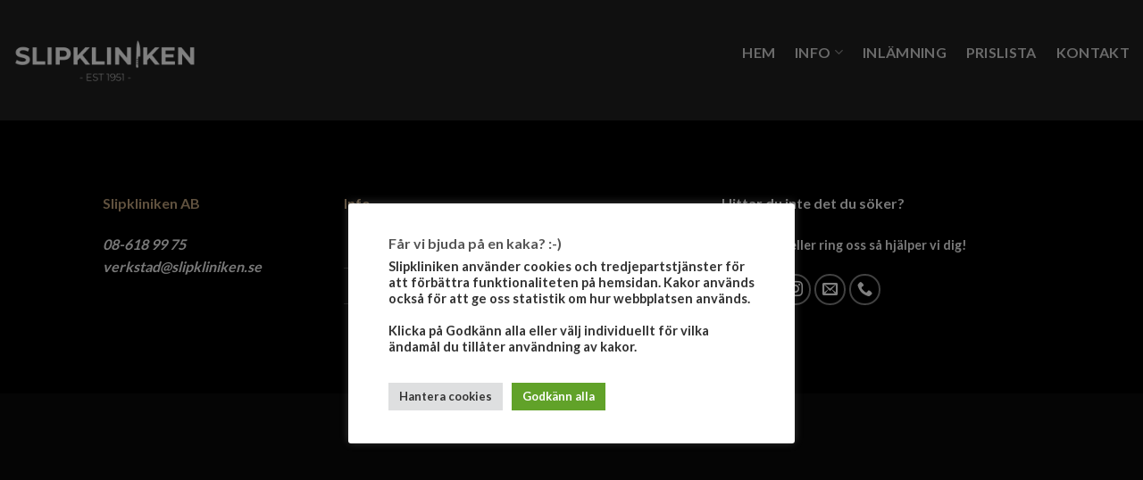

--- FILE ---
content_type: text/html; charset=UTF-8
request_url: https://slipkliniken.se/artiklar/
body_size: 16365
content:
<!DOCTYPE html>
<html lang="en-US" class="loading-site no-js">
<head>
	<meta charset="UTF-8" />
	<link rel="profile" href="http://gmpg.org/xfn/11" />
	<link rel="pingback" href="https://slipkliniken.se/xmlrpc.php" />

	<script>(function(html){html.className = html.className.replace(/\bno-js\b/,'js')})(document.documentElement);</script>
<meta name='robots' content='index, follow, max-image-preview:large, max-snippet:-1, max-video-preview:-1' />
<meta name="viewport" content="width=device-width, initial-scale=1" />
	<!-- This site is optimized with the Yoast SEO plugin v19.6 - https://yoast.com/wordpress/plugins/seo/ -->
	<title>Artiklar -</title>
	<link rel="canonical" href="https://slipkliniken.se/artiklar/" />
	<meta property="og:locale" content="en_US" />
	<meta property="og:type" content="article" />
	<meta property="og:title" content="Artiklar -" />
	<meta property="og:url" content="https://slipkliniken.se/artiklar/" />
	<meta property="article:modified_time" content="2023-01-18T09:10:26+00:00" />
	<meta name="twitter:card" content="summary_large_image" />
	<script type="application/ld+json" class="yoast-schema-graph">{"@context":"https://schema.org","@graph":[{"@type":"WebPage","@id":"https://slipkliniken.se/artiklar/","url":"https://slipkliniken.se/artiklar/","name":"Artiklar -","isPartOf":{"@id":"https://slipkliniken.se/#website"},"datePublished":"2021-12-11T22:07:57+00:00","dateModified":"2023-01-18T09:10:26+00:00","breadcrumb":{"@id":"https://slipkliniken.se/artiklar/#breadcrumb"},"inLanguage":"en-US","potentialAction":[{"@type":"ReadAction","target":["https://slipkliniken.se/artiklar/"]}]},{"@type":"BreadcrumbList","@id":"https://slipkliniken.se/artiklar/#breadcrumb","itemListElement":[{"@type":"ListItem","position":1,"name":"Home","item":"https://slipkliniken.se/"},{"@type":"ListItem","position":2,"name":"Artiklar"}]},{"@type":"WebSite","@id":"https://slipkliniken.se/#website","url":"https://slipkliniken.se/","name":"","description":"","potentialAction":[{"@type":"SearchAction","target":{"@type":"EntryPoint","urlTemplate":"https://slipkliniken.se/?s={search_term_string}"},"query-input":"required name=search_term_string"}],"inLanguage":"en-US"}]}</script>
	<!-- / Yoast SEO plugin. -->


<link rel='dns-prefetch' href='//cdn.jsdelivr.net' />
<link rel='dns-prefetch' href='//s.w.org' />
<link rel='prefetch' href='https://slipkliniken.se/wp-content/themes/flatsome/assets/js/flatsome.js?ver=89ac940c4841291ea8d6' />
<link rel='prefetch' href='https://slipkliniken.se/wp-content/themes/flatsome/assets/js/chunk.slider.js?ver=3.17.6' />
<link rel='prefetch' href='https://slipkliniken.se/wp-content/themes/flatsome/assets/js/chunk.popups.js?ver=3.17.6' />
<link rel='prefetch' href='https://slipkliniken.se/wp-content/themes/flatsome/assets/js/chunk.tooltips.js?ver=3.17.6' />
<link rel="alternate" type="application/rss+xml" title=" &raquo; Feed" href="https://slipkliniken.se/feed/" />
<link rel="alternate" type="application/rss+xml" title=" &raquo; Comments Feed" href="https://slipkliniken.se/comments/feed/" />
<script type="text/javascript">
window._wpemojiSettings = {"baseUrl":"https:\/\/s.w.org\/images\/core\/emoji\/14.0.0\/72x72\/","ext":".png","svgUrl":"https:\/\/s.w.org\/images\/core\/emoji\/14.0.0\/svg\/","svgExt":".svg","source":{"concatemoji":"https:\/\/slipkliniken.se\/wp-includes\/js\/wp-emoji-release.min.js?ver=6.0.11"}};
/*! This file is auto-generated */
!function(e,a,t){var n,r,o,i=a.createElement("canvas"),p=i.getContext&&i.getContext("2d");function s(e,t){var a=String.fromCharCode,e=(p.clearRect(0,0,i.width,i.height),p.fillText(a.apply(this,e),0,0),i.toDataURL());return p.clearRect(0,0,i.width,i.height),p.fillText(a.apply(this,t),0,0),e===i.toDataURL()}function c(e){var t=a.createElement("script");t.src=e,t.defer=t.type="text/javascript",a.getElementsByTagName("head")[0].appendChild(t)}for(o=Array("flag","emoji"),t.supports={everything:!0,everythingExceptFlag:!0},r=0;r<o.length;r++)t.supports[o[r]]=function(e){if(!p||!p.fillText)return!1;switch(p.textBaseline="top",p.font="600 32px Arial",e){case"flag":return s([127987,65039,8205,9895,65039],[127987,65039,8203,9895,65039])?!1:!s([55356,56826,55356,56819],[55356,56826,8203,55356,56819])&&!s([55356,57332,56128,56423,56128,56418,56128,56421,56128,56430,56128,56423,56128,56447],[55356,57332,8203,56128,56423,8203,56128,56418,8203,56128,56421,8203,56128,56430,8203,56128,56423,8203,56128,56447]);case"emoji":return!s([129777,127995,8205,129778,127999],[129777,127995,8203,129778,127999])}return!1}(o[r]),t.supports.everything=t.supports.everything&&t.supports[o[r]],"flag"!==o[r]&&(t.supports.everythingExceptFlag=t.supports.everythingExceptFlag&&t.supports[o[r]]);t.supports.everythingExceptFlag=t.supports.everythingExceptFlag&&!t.supports.flag,t.DOMReady=!1,t.readyCallback=function(){t.DOMReady=!0},t.supports.everything||(n=function(){t.readyCallback()},a.addEventListener?(a.addEventListener("DOMContentLoaded",n,!1),e.addEventListener("load",n,!1)):(e.attachEvent("onload",n),a.attachEvent("onreadystatechange",function(){"complete"===a.readyState&&t.readyCallback()})),(e=t.source||{}).concatemoji?c(e.concatemoji):e.wpemoji&&e.twemoji&&(c(e.twemoji),c(e.wpemoji)))}(window,document,window._wpemojiSettings);
</script>
<style type="text/css">
img.wp-smiley,
img.emoji {
	display: inline !important;
	border: none !important;
	box-shadow: none !important;
	height: 1em !important;
	width: 1em !important;
	margin: 0 0.07em !important;
	vertical-align: -0.1em !important;
	background: none !important;
	padding: 0 !important;
}
</style>
	<style id='wp-block-library-inline-css' type='text/css'>
:root{--wp-admin-theme-color:#007cba;--wp-admin-theme-color--rgb:0,124,186;--wp-admin-theme-color-darker-10:#006ba1;--wp-admin-theme-color-darker-10--rgb:0,107,161;--wp-admin-theme-color-darker-20:#005a87;--wp-admin-theme-color-darker-20--rgb:0,90,135;--wp-admin-border-width-focus:2px}@media (-webkit-min-device-pixel-ratio:2),(min-resolution:192dpi){:root{--wp-admin-border-width-focus:1.5px}}:root{--wp--preset--font-size--normal:16px;--wp--preset--font-size--huge:42px}:root .has-very-light-gray-background-color{background-color:#eee}:root .has-very-dark-gray-background-color{background-color:#313131}:root .has-very-light-gray-color{color:#eee}:root .has-very-dark-gray-color{color:#313131}:root .has-vivid-green-cyan-to-vivid-cyan-blue-gradient-background{background:linear-gradient(135deg,#00d084,#0693e3)}:root .has-purple-crush-gradient-background{background:linear-gradient(135deg,#34e2e4,#4721fb 50%,#ab1dfe)}:root .has-hazy-dawn-gradient-background{background:linear-gradient(135deg,#faaca8,#dad0ec)}:root .has-subdued-olive-gradient-background{background:linear-gradient(135deg,#fafae1,#67a671)}:root .has-atomic-cream-gradient-background{background:linear-gradient(135deg,#fdd79a,#004a59)}:root .has-nightshade-gradient-background{background:linear-gradient(135deg,#330968,#31cdcf)}:root .has-midnight-gradient-background{background:linear-gradient(135deg,#020381,#2874fc)}.has-regular-font-size{font-size:1em}.has-larger-font-size{font-size:2.625em}.has-normal-font-size{font-size:var(--wp--preset--font-size--normal)}.has-huge-font-size{font-size:var(--wp--preset--font-size--huge)}.has-text-align-center{text-align:center}.has-text-align-left{text-align:left}.has-text-align-right{text-align:right}#end-resizable-editor-section{display:none}.aligncenter{clear:both}.items-justified-left{justify-content:flex-start}.items-justified-center{justify-content:center}.items-justified-right{justify-content:flex-end}.items-justified-space-between{justify-content:space-between}.screen-reader-text{border:0;clip:rect(1px,1px,1px,1px);-webkit-clip-path:inset(50%);clip-path:inset(50%);height:1px;margin:-1px;overflow:hidden;padding:0;position:absolute;width:1px;word-wrap:normal!important}.screen-reader-text:focus{background-color:#ddd;clip:auto!important;-webkit-clip-path:none;clip-path:none;color:#444;display:block;font-size:1em;height:auto;left:5px;line-height:normal;padding:15px 23px 14px;text-decoration:none;top:5px;width:auto;z-index:100000}html :where(.has-border-color),html :where([style*=border-width]){border-style:solid}html :where(img[class*=wp-image-]){height:auto;max-width:100%}
</style>
<link rel='stylesheet' id='contact-form-7-css'  href='https://slipkliniken.se/wp-content/plugins/contact-form-7/includes/css/styles.css?ver=5.6.2' type='text/css' media='all' />
<link rel='stylesheet' id='cookie-law-info-css'  href='https://slipkliniken.se/wp-content/plugins/cookie-law-info/legacy/public/css/cookie-law-info-public.css?ver=3.0.5' type='text/css' media='all' />
<link rel='stylesheet' id='cookie-law-info-gdpr-css'  href='https://slipkliniken.se/wp-content/plugins/cookie-law-info/legacy/public/css/cookie-law-info-gdpr.css?ver=3.0.5' type='text/css' media='all' />
<link rel='stylesheet' id='flatsome-main-css'  href='https://slipkliniken.se/wp-content/themes/flatsome/assets/css/flatsome.css?ver=3.17.6' type='text/css' media='all' />
<style id='flatsome-main-inline-css' type='text/css'>
@font-face {
				font-family: "fl-icons";
				font-display: block;
				src: url(https://slipkliniken.se/wp-content/themes/flatsome/assets/css/icons/fl-icons.eot?v=3.17.6);
				src:
					url(https://slipkliniken.se/wp-content/themes/flatsome/assets/css/icons/fl-icons.eot#iefix?v=3.17.6) format("embedded-opentype"),
					url(https://slipkliniken.se/wp-content/themes/flatsome/assets/css/icons/fl-icons.woff2?v=3.17.6) format("woff2"),
					url(https://slipkliniken.se/wp-content/themes/flatsome/assets/css/icons/fl-icons.ttf?v=3.17.6) format("truetype"),
					url(https://slipkliniken.se/wp-content/themes/flatsome/assets/css/icons/fl-icons.woff?v=3.17.6) format("woff"),
					url(https://slipkliniken.se/wp-content/themes/flatsome/assets/css/icons/fl-icons.svg?v=3.17.6#fl-icons) format("svg");
			}
</style>
<link rel='stylesheet' id='flatsome-style-css'  href='https://slipkliniken.se/wp-content/themes/flatsome-child/style.css?ver=3.0' type='text/css' media='all' />
<script type="text/javascript">
            window._nslDOMReady = function (callback) {
                if ( document.readyState === "complete" || document.readyState === "interactive" ) {
                    callback();
                } else {
                    document.addEventListener( "DOMContentLoaded", callback );
                }
            };
            </script><script type='text/javascript' src='https://slipkliniken.se/wp-includes/js/jquery/jquery.min.js?ver=3.6.0' id='jquery-core-js'></script>
<script type='text/javascript' src='https://slipkliniken.se/wp-includes/js/jquery/jquery-migrate.min.js?ver=3.3.2' id='jquery-migrate-js'></script>
<script type='text/javascript' id='cookie-law-info-js-extra'>
/* <![CDATA[ */
var Cli_Data = {"nn_cookie_ids":[],"cookielist":[],"non_necessary_cookies":{"analys":["_ga_xxx","_ga"]},"ccpaEnabled":"","ccpaRegionBased":"","ccpaBarEnabled":"","strictlyEnabled":["necessary","obligatoire"],"ccpaType":"gdpr","js_blocking":"1","custom_integration":"","triggerDomRefresh":"","secure_cookies":""};
var cli_cookiebar_settings = {"animate_speed_hide":"500","animate_speed_show":"500","background":"#FFF","border":"#b1a6a6c2","border_on":"","button_1_button_colour":"#61a229","button_1_button_hover":"#4e8221","button_1_link_colour":"#fff","button_1_as_button":"1","button_1_new_win":"","button_2_button_colour":"#333","button_2_button_hover":"#292929","button_2_link_colour":"#444","button_2_as_button":"","button_2_hidebar":"","button_3_button_colour":"#dedfe0","button_3_button_hover":"#b2b2b3","button_3_link_colour":"#333333","button_3_as_button":"1","button_3_new_win":"","button_4_button_colour":"#dedfe0","button_4_button_hover":"#b2b2b3","button_4_link_colour":"#333333","button_4_as_button":"1","button_7_button_colour":"#61a229","button_7_button_hover":"#4e8221","button_7_link_colour":"#fff","button_7_as_button":"1","button_7_new_win":"","font_family":"inherit","header_fix":"","notify_animate_hide":"","notify_animate_show":"","notify_div_id":"#cookie-law-info-bar","notify_position_horizontal":"right","notify_position_vertical":"bottom","scroll_close":"","scroll_close_reload":"","accept_close_reload":"","reject_close_reload":"","showagain_tab":"","showagain_background":"#fff","showagain_border":"#000","showagain_div_id":"#cookie-law-info-again","showagain_x_position":"100px","text":"#333333","show_once_yn":"","show_once":"10000","logging_on":"","as_popup":"","popup_overlay":"1","bar_heading_text":"F\u00e5r vi bjuda p\u00e5 en kaka? :-)","cookie_bar_as":"popup","popup_showagain_position":"bottom-right","widget_position":"right"};
var log_object = {"ajax_url":"https:\/\/slipkliniken.se\/wp-admin\/admin-ajax.php"};
/* ]]> */
</script>
<script type='text/javascript' src='https://slipkliniken.se/wp-content/plugins/cookie-law-info/legacy/public/js/cookie-law-info-public.js?ver=3.0.5' id='cookie-law-info-js'></script>
<link rel="https://api.w.org/" href="https://slipkliniken.se/wp-json/" /><link rel="alternate" type="application/json" href="https://slipkliniken.se/wp-json/wp/v2/pages/1834" /><link rel="EditURI" type="application/rsd+xml" title="RSD" href="https://slipkliniken.se/xmlrpc.php?rsd" />
<link rel="wlwmanifest" type="application/wlwmanifest+xml" href="https://slipkliniken.se/wp-includes/wlwmanifest.xml" /> 
<meta name="generator" content="WordPress 6.0.11" />
<link rel='shortlink' href='https://slipkliniken.se/?p=1834' />
<link rel="alternate" type="application/json+oembed" href="https://slipkliniken.se/wp-json/oembed/1.0/embed?url=https%3A%2F%2Fslipkliniken.se%2Fartiklar%2F" />
<link rel="alternate" type="text/xml+oembed" href="https://slipkliniken.se/wp-json/oembed/1.0/embed?url=https%3A%2F%2Fslipkliniken.se%2Fartiklar%2F&#038;format=xml" />
<meta name="facebook-domain-verification" content="cgmipz5l2wkuafv0xa6ag2ghk7mt5i" />
<!-- Google Tag Manager -->
<script>(function(w,d,s,l,i){w[l]=w[l]||[];w[l].push({'gtm.start':
new Date().getTime(),event:'gtm.js'});var f=d.getElementsByTagName(s)[0],
j=d.createElement(s),dl=l!='dataLayer'?'&l='+l:'';j.async=true;j.src=
'https://www.googletagmanager.com/gtm.js?id='+i+dl;f.parentNode.insertBefore(j,f);
})(window,document,'script','dataLayer','GTM-M6GT5TZ');</script>
<!-- End Google Tag Manager -->

<!-- Meta Pixel Code -->
<script type="text/plain" data-cli-class="cli-blocker-script"  data-cli-script-type="marknadsforing" data-cli-block="true"  data-cli-element-position="head">
!function(f,b,e,v,n,t,s)
{if(f.fbq)return;n=f.fbq=function(){n.callMethod?
n.callMethod.apply(n,arguments):n.queue.push(arguments)};
if(!f._fbq)f._fbq=n;n.push=n;n.loaded=!0;n.version='2.0';
n.queue=[];t=b.createElement(e);t.async=!0;
t.src=v;s=b.getElementsByTagName(e)[0];
s.parentNode.insertBefore(t,s)}(window, document,'script',
'https://connect.facebook.net/en_US/fbevents.js');
fbq('init', '8259986487409003');
fbq('track', 'PageView');
</script>
<noscript><img height="1" width="1" style="display:none"
src="https://www.facebook.com/tr?id=8259986487409003&ev=PageView&noscript=1"
/></noscript>
<!-- End Meta Pixel Code --><style>.bg{opacity: 0; transition: opacity 1s; -webkit-transition: opacity 1s;} .bg-loaded{opacity: 1;}</style><link rel="icon" href="https://slipkliniken.se/wp-content/uploads/2022/06/cropped-logo_svartvit-1-32x32.jpeg" sizes="32x32" />
<link rel="icon" href="https://slipkliniken.se/wp-content/uploads/2022/06/cropped-logo_svartvit-1-192x192.jpeg" sizes="192x192" />
<link rel="apple-touch-icon" href="https://slipkliniken.se/wp-content/uploads/2022/06/cropped-logo_svartvit-1-180x180.jpeg" />
<meta name="msapplication-TileImage" content="https://slipkliniken.se/wp-content/uploads/2022/06/cropped-logo_svartvit-1-270x270.jpeg" />
<style id="custom-css" type="text/css">:root {--primary-color: #988a78;}.sticky-add-to-cart--active, #wrapper,#main,#main.dark{background-color: #000000}.header-main{height: 135px}#logo img{max-height: 135px}#logo{width:205px;}.header-bottom{min-height: 10px}.header-top{min-height: 20px}.transparent .header-main{height: 92px}.transparent #logo img{max-height: 92px}.has-transparent + .page-title:first-of-type,.has-transparent + #main > .page-title,.has-transparent + #main > div > .page-title,.has-transparent + #main .page-header-wrapper:first-of-type .page-title{padding-top: 92px;}.header.show-on-scroll,.stuck .header-main{height:70px!important}.stuck #logo img{max-height: 70px!important}.search-form{ width: 43%;}.header-bg-color {background-color: rgba(45,45,45,0.73)}.header-bottom {background-color: #f1f1f1}.top-bar-nav > li > a{line-height: 16px }.header-main .nav > li > a{line-height: 19px }.header-wrapper:not(.stuck) .header-main .header-nav{margin-top: -18px }.stuck .header-main .nav > li > a{line-height: 50px }.header-bottom-nav > li > a{line-height: 51px }@media (max-width: 549px) {.header-main{height: 111px}#logo img{max-height: 111px}}.header-top{background-color:rgba(10,10,10,0.21)!important;}/* Color */.accordion-title.active, .has-icon-bg .icon .icon-inner,.logo a, .primary.is-underline, .primary.is-link, .badge-outline .badge-inner, .nav-outline > li.active> a,.nav-outline >li.active > a, .cart-icon strong,[data-color='primary'], .is-outline.primary{color: #988a78;}/* Color !important */[data-text-color="primary"]{color: #988a78!important;}/* Background Color */[data-text-bg="primary"]{background-color: #988a78;}/* Background */.scroll-to-bullets a,.featured-title, .label-new.menu-item > a:after, .nav-pagination > li > .current,.nav-pagination > li > span:hover,.nav-pagination > li > a:hover,.has-hover:hover .badge-outline .badge-inner,button[type="submit"], .button.wc-forward:not(.checkout):not(.checkout-button), .button.submit-button, .button.primary:not(.is-outline),.featured-table .title,.is-outline:hover, .has-icon:hover .icon-label,.nav-dropdown-bold .nav-column li > a:hover, .nav-dropdown.nav-dropdown-bold > li > a:hover, .nav-dropdown-bold.dark .nav-column li > a:hover, .nav-dropdown.nav-dropdown-bold.dark > li > a:hover, .header-vertical-menu__opener ,.is-outline:hover, .tagcloud a:hover,.grid-tools a, input[type='submit']:not(.is-form), .box-badge:hover .box-text, input.button.alt,.nav-box > li > a:hover,.nav-box > li.active > a,.nav-pills > li.active > a ,.current-dropdown .cart-icon strong, .cart-icon:hover strong, .nav-line-bottom > li > a:before, .nav-line-grow > li > a:before, .nav-line > li > a:before,.banner, .header-top, .slider-nav-circle .flickity-prev-next-button:hover svg, .slider-nav-circle .flickity-prev-next-button:hover .arrow, .primary.is-outline:hover, .button.primary:not(.is-outline), input[type='submit'].primary, input[type='submit'].primary, input[type='reset'].button, input[type='button'].primary, .badge-inner{background-color: #988a78;}/* Border */.nav-vertical.nav-tabs > li.active > a,.scroll-to-bullets a.active,.nav-pagination > li > .current,.nav-pagination > li > span:hover,.nav-pagination > li > a:hover,.has-hover:hover .badge-outline .badge-inner,.accordion-title.active,.featured-table,.is-outline:hover, .tagcloud a:hover,blockquote, .has-border, .cart-icon strong:after,.cart-icon strong,.blockUI:before, .processing:before,.loading-spin, .slider-nav-circle .flickity-prev-next-button:hover svg, .slider-nav-circle .flickity-prev-next-button:hover .arrow, .primary.is-outline:hover{border-color: #988a78}.nav-tabs > li.active > a{border-top-color: #988a78}.widget_shopping_cart_content .blockUI.blockOverlay:before { border-left-color: #988a78 }.woocommerce-checkout-review-order .blockUI.blockOverlay:before { border-left-color: #988a78 }/* Fill */.slider .flickity-prev-next-button:hover svg,.slider .flickity-prev-next-button:hover .arrow{fill: #988a78;}/* Focus */.primary:focus-visible, .submit-button:focus-visible, button[type="submit"]:focus-visible { outline-color: #988a78!important; }/* Background Color */[data-icon-label]:after, .secondary.is-underline:hover,.secondary.is-outline:hover,.icon-label,.button.secondary:not(.is-outline),.button.alt:not(.is-outline), .badge-inner.on-sale, .button.checkout, .single_add_to_cart_button, .current .breadcrumb-step{ background-color:#4a4a49; }[data-text-bg="secondary"]{background-color: #4a4a49;}/* Color */.secondary.is-underline,.secondary.is-link, .secondary.is-outline,.stars a.active, .star-rating:before, .woocommerce-page .star-rating:before,.star-rating span:before, .color-secondary{color: #4a4a49}/* Color !important */[data-text-color="secondary"]{color: #4a4a49!important;}/* Border */.secondary.is-outline:hover{border-color:#4a4a49}/* Focus */.secondary:focus-visible, .alt:focus-visible { outline-color: #4a4a49!important; }body{font-family: Lato, sans-serif;}body {font-weight: 400;font-style: normal;}.nav > li > a {font-family: Lato, sans-serif;}.mobile-sidebar-levels-2 .nav > li > ul > li > a {font-family: Lato, sans-serif;}.nav > li > a,.mobile-sidebar-levels-2 .nav > li > ul > li > a {font-weight: 700;font-style: normal;}h1,h2,h3,h4,h5,h6,.heading-font, .off-canvas-center .nav-sidebar.nav-vertical > li > a{font-family: Lato, sans-serif;}h1,h2,h3,h4,h5,h6,.heading-font,.banner h1,.banner h2 {font-weight: 700;font-style: normal;}.alt-font{font-family: "Dancing Script", sans-serif;}.alt-font {font-weight: 400!important;font-style: normal!important;}.header:not(.transparent) .top-bar-nav > li > a {color: #ffffff;}.header:not(.transparent) .top-bar-nav.nav > li > a:hover,.header:not(.transparent) .top-bar-nav.nav > li.active > a,.header:not(.transparent) .top-bar-nav.nav > li.current > a,.header:not(.transparent) .top-bar-nav.nav > li > a.active,.header:not(.transparent) .top-bar-nav.nav > li > a.current{color: #c4a077;}.top-bar-nav.nav-line-bottom > li > a:before,.top-bar-nav.nav-line-grow > li > a:before,.top-bar-nav.nav-line > li > a:before,.top-bar-nav.nav-box > li > a:hover,.top-bar-nav.nav-box > li.active > a,.top-bar-nav.nav-pills > li > a:hover,.top-bar-nav.nav-pills > li.active > a{color:#FFF!important;background-color: #c4a077;}a{color: #988a78;}a:hover{color: #605447;}.tagcloud a:hover{border-color: #605447;background-color: #605447;}.absolute-footer, html{background-color: #0a0a0a}.nav-vertical-fly-out > li + li {border-top-width: 1px; border-top-style: solid;}.label-new.menu-item > a:after{content:"New";}.label-hot.menu-item > a:after{content:"Hot";}.label-sale.menu-item > a:after{content:"Sale";}.label-popular.menu-item > a:after{content:"Popular";}</style><style id="kirki-inline-styles">/* latin-ext */
@font-face {
  font-family: 'Lato';
  font-style: normal;
  font-weight: 400;
  font-display: swap;
  src: url(https://slipkliniken.se/wp-content/fonts/lato/font) format('woff');
  unicode-range: U+0100-02BA, U+02BD-02C5, U+02C7-02CC, U+02CE-02D7, U+02DD-02FF, U+0304, U+0308, U+0329, U+1D00-1DBF, U+1E00-1E9F, U+1EF2-1EFF, U+2020, U+20A0-20AB, U+20AD-20C0, U+2113, U+2C60-2C7F, U+A720-A7FF;
}
/* latin */
@font-face {
  font-family: 'Lato';
  font-style: normal;
  font-weight: 400;
  font-display: swap;
  src: url(https://slipkliniken.se/wp-content/fonts/lato/font) format('woff');
  unicode-range: U+0000-00FF, U+0131, U+0152-0153, U+02BB-02BC, U+02C6, U+02DA, U+02DC, U+0304, U+0308, U+0329, U+2000-206F, U+20AC, U+2122, U+2191, U+2193, U+2212, U+2215, U+FEFF, U+FFFD;
}
/* latin-ext */
@font-face {
  font-family: 'Lato';
  font-style: normal;
  font-weight: 700;
  font-display: swap;
  src: url(https://slipkliniken.se/wp-content/fonts/lato/font) format('woff');
  unicode-range: U+0100-02BA, U+02BD-02C5, U+02C7-02CC, U+02CE-02D7, U+02DD-02FF, U+0304, U+0308, U+0329, U+1D00-1DBF, U+1E00-1E9F, U+1EF2-1EFF, U+2020, U+20A0-20AB, U+20AD-20C0, U+2113, U+2C60-2C7F, U+A720-A7FF;
}
/* latin */
@font-face {
  font-family: 'Lato';
  font-style: normal;
  font-weight: 700;
  font-display: swap;
  src: url(https://slipkliniken.se/wp-content/fonts/lato/font) format('woff');
  unicode-range: U+0000-00FF, U+0131, U+0152-0153, U+02BB-02BC, U+02C6, U+02DA, U+02DC, U+0304, U+0308, U+0329, U+2000-206F, U+20AC, U+2122, U+2191, U+2193, U+2212, U+2215, U+FEFF, U+FFFD;
}/* vietnamese */
@font-face {
  font-family: 'Dancing Script';
  font-style: normal;
  font-weight: 400;
  font-display: swap;
  src: url(https://slipkliniken.se/wp-content/fonts/dancing-script/font) format('woff');
  unicode-range: U+0102-0103, U+0110-0111, U+0128-0129, U+0168-0169, U+01A0-01A1, U+01AF-01B0, U+0300-0301, U+0303-0304, U+0308-0309, U+0323, U+0329, U+1EA0-1EF9, U+20AB;
}
/* latin-ext */
@font-face {
  font-family: 'Dancing Script';
  font-style: normal;
  font-weight: 400;
  font-display: swap;
  src: url(https://slipkliniken.se/wp-content/fonts/dancing-script/font) format('woff');
  unicode-range: U+0100-02BA, U+02BD-02C5, U+02C7-02CC, U+02CE-02D7, U+02DD-02FF, U+0304, U+0308, U+0329, U+1D00-1DBF, U+1E00-1E9F, U+1EF2-1EFF, U+2020, U+20A0-20AB, U+20AD-20C0, U+2113, U+2C60-2C7F, U+A720-A7FF;
}
/* latin */
@font-face {
  font-family: 'Dancing Script';
  font-style: normal;
  font-weight: 400;
  font-display: swap;
  src: url(https://slipkliniken.se/wp-content/fonts/dancing-script/font) format('woff');
  unicode-range: U+0000-00FF, U+0131, U+0152-0153, U+02BB-02BC, U+02C6, U+02DA, U+02DC, U+0304, U+0308, U+0329, U+2000-206F, U+20AC, U+2122, U+2191, U+2193, U+2212, U+2215, U+FEFF, U+FFFD;
}</style></head>

<body class="page-template-default page page-id-1834 page-parent wp-custom-logo full-width lightbox nav-dropdown-has-arrow nav-dropdown-has-shadow nav-dropdown-has-border mobile-submenu-toggle page-template-blank page-template-blank-php">

<svg xmlns="http://www.w3.org/2000/svg" viewBox="0 0 0 0" width="0" height="0" focusable="false" role="none" style="visibility: hidden; position: absolute; left: -9999px; overflow: hidden;" ><defs><filter id="wp-duotone-dark-grayscale"><feColorMatrix color-interpolation-filters="sRGB" type="matrix" values=" .299 .587 .114 0 0 .299 .587 .114 0 0 .299 .587 .114 0 0 .299 .587 .114 0 0 " /><feComponentTransfer color-interpolation-filters="sRGB" ><feFuncR type="table" tableValues="0 0.49803921568627" /><feFuncG type="table" tableValues="0 0.49803921568627" /><feFuncB type="table" tableValues="0 0.49803921568627" /><feFuncA type="table" tableValues="1 1" /></feComponentTransfer><feComposite in2="SourceGraphic" operator="in" /></filter></defs></svg><svg xmlns="http://www.w3.org/2000/svg" viewBox="0 0 0 0" width="0" height="0" focusable="false" role="none" style="visibility: hidden; position: absolute; left: -9999px; overflow: hidden;" ><defs><filter id="wp-duotone-grayscale"><feColorMatrix color-interpolation-filters="sRGB" type="matrix" values=" .299 .587 .114 0 0 .299 .587 .114 0 0 .299 .587 .114 0 0 .299 .587 .114 0 0 " /><feComponentTransfer color-interpolation-filters="sRGB" ><feFuncR type="table" tableValues="0 1" /><feFuncG type="table" tableValues="0 1" /><feFuncB type="table" tableValues="0 1" /><feFuncA type="table" tableValues="1 1" /></feComponentTransfer><feComposite in2="SourceGraphic" operator="in" /></filter></defs></svg><svg xmlns="http://www.w3.org/2000/svg" viewBox="0 0 0 0" width="0" height="0" focusable="false" role="none" style="visibility: hidden; position: absolute; left: -9999px; overflow: hidden;" ><defs><filter id="wp-duotone-purple-yellow"><feColorMatrix color-interpolation-filters="sRGB" type="matrix" values=" .299 .587 .114 0 0 .299 .587 .114 0 0 .299 .587 .114 0 0 .299 .587 .114 0 0 " /><feComponentTransfer color-interpolation-filters="sRGB" ><feFuncR type="table" tableValues="0.54901960784314 0.98823529411765" /><feFuncG type="table" tableValues="0 1" /><feFuncB type="table" tableValues="0.71764705882353 0.25490196078431" /><feFuncA type="table" tableValues="1 1" /></feComponentTransfer><feComposite in2="SourceGraphic" operator="in" /></filter></defs></svg><svg xmlns="http://www.w3.org/2000/svg" viewBox="0 0 0 0" width="0" height="0" focusable="false" role="none" style="visibility: hidden; position: absolute; left: -9999px; overflow: hidden;" ><defs><filter id="wp-duotone-blue-red"><feColorMatrix color-interpolation-filters="sRGB" type="matrix" values=" .299 .587 .114 0 0 .299 .587 .114 0 0 .299 .587 .114 0 0 .299 .587 .114 0 0 " /><feComponentTransfer color-interpolation-filters="sRGB" ><feFuncR type="table" tableValues="0 1" /><feFuncG type="table" tableValues="0 0.27843137254902" /><feFuncB type="table" tableValues="0.5921568627451 0.27843137254902" /><feFuncA type="table" tableValues="1 1" /></feComponentTransfer><feComposite in2="SourceGraphic" operator="in" /></filter></defs></svg><svg xmlns="http://www.w3.org/2000/svg" viewBox="0 0 0 0" width="0" height="0" focusable="false" role="none" style="visibility: hidden; position: absolute; left: -9999px; overflow: hidden;" ><defs><filter id="wp-duotone-midnight"><feColorMatrix color-interpolation-filters="sRGB" type="matrix" values=" .299 .587 .114 0 0 .299 .587 .114 0 0 .299 .587 .114 0 0 .299 .587 .114 0 0 " /><feComponentTransfer color-interpolation-filters="sRGB" ><feFuncR type="table" tableValues="0 0" /><feFuncG type="table" tableValues="0 0.64705882352941" /><feFuncB type="table" tableValues="0 1" /><feFuncA type="table" tableValues="1 1" /></feComponentTransfer><feComposite in2="SourceGraphic" operator="in" /></filter></defs></svg><svg xmlns="http://www.w3.org/2000/svg" viewBox="0 0 0 0" width="0" height="0" focusable="false" role="none" style="visibility: hidden; position: absolute; left: -9999px; overflow: hidden;" ><defs><filter id="wp-duotone-magenta-yellow"><feColorMatrix color-interpolation-filters="sRGB" type="matrix" values=" .299 .587 .114 0 0 .299 .587 .114 0 0 .299 .587 .114 0 0 .299 .587 .114 0 0 " /><feComponentTransfer color-interpolation-filters="sRGB" ><feFuncR type="table" tableValues="0.78039215686275 1" /><feFuncG type="table" tableValues="0 0.94901960784314" /><feFuncB type="table" tableValues="0.35294117647059 0.47058823529412" /><feFuncA type="table" tableValues="1 1" /></feComponentTransfer><feComposite in2="SourceGraphic" operator="in" /></filter></defs></svg><svg xmlns="http://www.w3.org/2000/svg" viewBox="0 0 0 0" width="0" height="0" focusable="false" role="none" style="visibility: hidden; position: absolute; left: -9999px; overflow: hidden;" ><defs><filter id="wp-duotone-purple-green"><feColorMatrix color-interpolation-filters="sRGB" type="matrix" values=" .299 .587 .114 0 0 .299 .587 .114 0 0 .299 .587 .114 0 0 .299 .587 .114 0 0 " /><feComponentTransfer color-interpolation-filters="sRGB" ><feFuncR type="table" tableValues="0.65098039215686 0.40392156862745" /><feFuncG type="table" tableValues="0 1" /><feFuncB type="table" tableValues="0.44705882352941 0.4" /><feFuncA type="table" tableValues="1 1" /></feComponentTransfer><feComposite in2="SourceGraphic" operator="in" /></filter></defs></svg><svg xmlns="http://www.w3.org/2000/svg" viewBox="0 0 0 0" width="0" height="0" focusable="false" role="none" style="visibility: hidden; position: absolute; left: -9999px; overflow: hidden;" ><defs><filter id="wp-duotone-blue-orange"><feColorMatrix color-interpolation-filters="sRGB" type="matrix" values=" .299 .587 .114 0 0 .299 .587 .114 0 0 .299 .587 .114 0 0 .299 .587 .114 0 0 " /><feComponentTransfer color-interpolation-filters="sRGB" ><feFuncR type="table" tableValues="0.098039215686275 1" /><feFuncG type="table" tableValues="0 0.66274509803922" /><feFuncB type="table" tableValues="0.84705882352941 0.41960784313725" /><feFuncA type="table" tableValues="1 1" /></feComponentTransfer><feComposite in2="SourceGraphic" operator="in" /></filter></defs></svg>
<a class="skip-link screen-reader-text" href="#main">Skip to content</a>

<div id="wrapper">

	
	<header id="header" class="header header-full-width has-sticky sticky-jump">
		<div class="header-wrapper">
			<div id="masthead" class="header-main nav-dark">
      <div class="header-inner flex-row container logo-left medium-logo-center" role="navigation">

          <!-- Logo -->
          <div id="logo" class="flex-col logo">
            
<!-- Header logo -->
<a href="https://slipkliniken.se/" title="" rel="home">
		<img width="1020" height="255" src="https://slipkliniken.se/wp-content/uploads/2020/11/cropped-ex_2020_Fb_ingenbakgrund_utansten-1024x256.png" class="header_logo header-logo" alt=""/><img  width="1020" height="255" src="https://slipkliniken.se/wp-content/uploads/2020/11/cropped-ex_2020_Fb_ingenbakgrund_utansten-1024x256.png" class="header-logo-dark" alt=""/></a>
          </div>

          <!-- Mobile Left Elements -->
          <div class="flex-col show-for-medium flex-left">
            <ul class="mobile-nav nav nav-left ">
              <li class="nav-icon has-icon">
  		<a href="#" data-open="#main-menu" data-pos="left" data-bg="main-menu-overlay" data-color="dark" class="is-small" aria-label="Menu" aria-controls="main-menu" aria-expanded="false">

		  <i class="icon-menu" ></i>
		  		</a>
	</li>
            </ul>
          </div>

          <!-- Left Elements -->
          <div class="flex-col hide-for-medium flex-left
            flex-grow">
            <ul class="header-nav header-nav-main nav nav-left  nav-line-bottom nav-size-large nav-spacing-large nav-uppercase" >
                          </ul>
          </div>

          <!-- Right Elements -->
          <div class="flex-col hide-for-medium flex-right">
            <ul class="header-nav header-nav-main nav nav-right  nav-line-bottom nav-size-large nav-spacing-large nav-uppercase">
              <li id="menu-item-2462" class="menu-item menu-item-type-custom menu-item-object-custom menu-item-home menu-item-2462 menu-item-design-default"><a href="https://slipkliniken.se/" class="nav-top-link">Hem</a></li>
<li id="menu-item-1926" class="menu-item menu-item-type-custom menu-item-object-custom menu-item-1926 menu-item-design-full-width menu-item-has-block has-dropdown"><a class="nav-top-link" aria-expanded="false" aria-haspopup="menu">Info<i class="icon-angle-down" ></i></a><div class="sub-menu nav-dropdown">	<section class="section" id="section_1662008088">
		<div class="bg section-bg fill bg-fill  bg-loaded" >

			
			
			
	<div class="is-border"
		style="border-width:0px 0px 13px 0px;">
	</div>

		</div>

		

		<div class="section-content relative">
			

<div class="row row-collapse"  id="row-2091283280">


	<div id="col-1185898235" class="col small-12 large-12"  >
				<div class="col-inner text-left" style="background-color:rgb(255,255,255);" >
			
			

<div class="row"  id="row-1194890958">


	<div id="col-196796176" class="col medium-3 small-6 large-3"  >
				<div class="col-inner"  >
			
			

	<div id="text-226491409" class="text">
		

<p><span style="font-size: 120%;"><strong>Företag</strong></span></p>
		
<style>
#text-226491409 {
  color: #c4a077;
}
#text-226491409 > * {
  color: #c4a077;
}
</style>
	</div>
	
	<div class="ux-menu stack stack-col justify-start ux-menu--divider-solid">
		

	<div class="ux-menu-link flex menu-item">
		<a class="ux-menu-link__link flex" href="https://slipkliniken.se/foretag/bygg-och-snickeri/" >
			<i class="ux-menu-link__icon text-center icon-angle-right" ></i>			<span class="ux-menu-link__text">
				Bygg och snickeri			</span>
		</a>
	</div>
	

	<div class="ux-menu-link flex menu-item">
		<a class="ux-menu-link__link flex" href="https://slipkliniken.se/foretag/grafisk-industri/" >
			<i class="ux-menu-link__icon text-center icon-angle-right" ></i>			<span class="ux-menu-link__text">
				Grafisk industri			</span>
		</a>
	</div>
	

	<div class="ux-menu-link flex menu-item">
		<a class="ux-menu-link__link flex" href="https://slipkliniken.se/foretag/ishallar/" >
			<i class="ux-menu-link__icon text-center icon-angle-right" ></i>			<span class="ux-menu-link__text">
				Ishallar			</span>
		</a>
	</div>
	

	<div class="ux-menu-link flex menu-item">
		<a class="ux-menu-link__link flex" href="https://slipkliniken.se/foretag/skogsindustri/" >
			<i class="ux-menu-link__icon text-center icon-angle-right" ></i>			<span class="ux-menu-link__text">
				Skogsindustri			</span>
		</a>
	</div>
	

	<div class="ux-menu-link flex menu-item">
		<a class="ux-menu-link__link flex" href="https://slipkliniken.se/foretag/restaurang-butik-livsmedelsindustri/" >
			<i class="ux-menu-link__icon text-center icon-angle-right" ></i>			<span class="ux-menu-link__text">
				Restaurang, butik &amp; livsmedelsindustri			</span>
		</a>
	</div>
	


	</div>
	

		</div>
					</div>

	

	<div id="col-439450200" class="col medium-3 small-6 large-3"  >
				<div class="col-inner"  >
			
			

	<div id="text-953398314" class="text">
		

<p><span style="font-size: 120%;"><strong>Privatpersoner</strong></span></p>
		
<style>
#text-953398314 {
  color: #c4a077;
}
#text-953398314 > * {
  color: #c4a077;
}
</style>
	</div>
	
	<div class="ux-menu stack stack-col justify-start ux-menu--divider-solid">
		

	<div class="ux-menu-link flex menu-item">
		<a class="ux-menu-link__link flex" href="https://slipkliniken.se/privatpersoner/koket/" >
			<i class="ux-menu-link__icon text-center icon-angle-right" ></i>			<span class="ux-menu-link__text">
				Köket			</span>
		</a>
	</div>
	

	<div class="ux-menu-link flex menu-item">
		<a class="ux-menu-link__link flex" href="https://slipkliniken.se/privatpersoner/tradgarden/" >
			<i class="ux-menu-link__icon text-center icon-angle-right" ></i>			<span class="ux-menu-link__text">
				Trädgården			</span>
		</a>
	</div>
	

	<div class="ux-menu-link flex menu-item">
		<a class="ux-menu-link__link flex" href="https://slipkliniken.se/privatpersoner/bygg/" >
			<i class="ux-menu-link__icon text-center icon-angle-right" ></i>			<span class="ux-menu-link__text">
				Bygg/Snickeri			</span>
		</a>
	</div>
	

	<div class="ux-menu-link flex menu-item">
		<a class="ux-menu-link__link flex" href="https://slipkliniken.se/privatpersoner/klippmaskiner/" >
			<i class="ux-menu-link__icon text-center icon-angle-right" ></i>			<span class="ux-menu-link__text">
				Klippmaskiner			</span>
		</a>
	</div>
	

	<div class="ux-menu-link flex menu-item">
		<a class="ux-menu-link__link flex" href="https://slipkliniken.se/privatpersoner/prislista/" >
			<i class="ux-menu-link__icon text-center icon-angle-right" ></i>			<span class="ux-menu-link__text">
				Prislista			</span>
		</a>
	</div>
	


	</div>
	
	<div id="gap-1601818140" class="gap-element clearfix" style="display:block; height:auto;">
		
<style>
#gap-1601818140 {
  padding-top: 15px;
}
</style>
	</div>
	


		</div>
					</div>

	

	<div id="col-807902322" class="col medium-3 small-6 large-3"  >
				<div class="col-inner"  >
			
			

	<div id="text-4011399879" class="text">
		

<p><span style="font-size: 120%;"><strong>Allmänt</strong></span></p>
		
<style>
#text-4011399879 {
  color: #c4a077;
}
#text-4011399879 > * {
  color: #c4a077;
}
</style>
	</div>
	
	<div class="ux-menu stack stack-col justify-start ux-menu--divider-solid">
		

	<div class="ux-menu-link flex menu-item">
		<a class="ux-menu-link__link flex" href="https://slipkliniken.se/allmant/vanliga-fragor/" >
			<i class="ux-menu-link__icon text-center icon-angle-right" ></i>			<span class="ux-menu-link__text">
				Vanliga frågor			</span>
		</a>
	</div>
	

	<div class="ux-menu-link flex menu-item">
		<a class="ux-menu-link__link flex" href="https://slipkliniken.se/om-oss/" >
			<i class="ux-menu-link__icon text-center icon-angle-right" ></i>			<span class="ux-menu-link__text">
				Om oss			</span>
		</a>
	</div>
	

	<div class="ux-menu-link flex menu-item">
		<a class="ux-menu-link__link flex" href="https://slipkliniken.se/kontakt/" >
			<i class="ux-menu-link__icon text-center icon-angle-right" ></i>			<span class="ux-menu-link__text">
				Hitta hit			</span>
		</a>
	</div>
	


	</div>
	

		</div>
					</div>

	

	<div id="col-1500571207" class="col medium-3 small-6 large-3"  >
				<div class="col-inner"  >
			
			

	<div class="img has-hover x md-x lg-x y md-y lg-y" id="image_1365560886">
								<div class="img-inner dark" >
			<img width="478" height="88" src="https://slipkliniken.se/wp-content/uploads/2021/12/artiklar-3.png" class="attachment-large size-large" alt="" loading="lazy" />						
					</div>
								
<style>
#image_1365560886 {
  width: 100%;
}
</style>
	</div>
	

	<div class="ux-menu stack stack-col justify-start ux-menu--divider-solid">
		

	<div class="ux-menu-link flex menu-item">
		<a class="ux-menu-link__link flex" href="https://slipkliniken.se/artiklar/johnnys-basta-tips-for-en-vass-kniv/" >
			<i class="ux-menu-link__icon text-center icon-angle-right" ></i>			<span class="ux-menu-link__text">
				Knivsliparens bästa tips för en vass kniv			</span>
		</a>
	</div>
	

	<div class="ux-menu-link flex menu-item">
		<a class="ux-menu-link__link flex" href="https://slipkliniken.se/artiklar/guide-hur-man-anvander-ett-bryne/" >
			<i class="ux-menu-link__icon text-center icon-angle-right" ></i>			<span class="ux-menu-link__text">
				Guide för hur man använder ett skärpstål / bryne			</span>
		</a>
	</div>
	

	<div class="ux-menu-link flex menu-item">
		<a class="ux-menu-link__link flex" href="https://slipkliniken.se/artiklar/fyra-koksknivar-du-behover-hemma-i-koket/" >
			<i class="ux-menu-link__icon text-center icon-angle-right" ></i>			<span class="ux-menu-link__text">
				Fyra köksknivar du behöver hemma i köket			</span>
		</a>
	</div>
	

	<div class="ux-menu-link flex menu-item">
		<a class="ux-menu-link__link flex" href="https://slipkliniken.se/artiklar/valja-ratt-skarbrada/" >
			<i class="ux-menu-link__icon text-center icon-angle-right" ></i>			<span class="ux-menu-link__text">
				Välj rätt skärbräda till matlagningen			</span>
		</a>
	</div>
	


	</div>
	

		</div>
					</div>

	

</div>

		</div>
				
<style>
#col-1185898235 > .col-inner {
  padding: 30px 0px 0px 0px;
}
</style>
	</div>

	

</div>

		</div>

		
<style>
#section_1662008088 {
  padding-top: 30px;
  padding-bottom: 30px;
  background-color: rgb(255,255,255);
}
</style>
	</section>
	</div></li>
<li id="menu-item-3423" class="menu-item menu-item-type-custom menu-item-object-custom menu-item-3423 menu-item-design-default"><a href="https://slipkliniken.se/inlamning" class="nav-top-link">Inlämning</a></li>
<li id="menu-item-3278" class="menu-item menu-item-type-post_type menu-item-object-page menu-item-3278 menu-item-design-default"><a href="https://slipkliniken.se/privatpersoner/prislista/" class="nav-top-link">Prislista</a></li>
<li id="menu-item-2461" class="menu-item menu-item-type-custom menu-item-object-custom menu-item-2461 menu-item-design-default"><a href="https://slipkliniken.se/kontakt/" class="nav-top-link">Kontakt</a></li>
            </ul>
          </div>

          <!-- Mobile Right Elements -->
          <div class="flex-col show-for-medium flex-right">
            <ul class="mobile-nav nav nav-right ">
                          </ul>
          </div>

      </div>

            <div class="container"><div class="top-divider full-width"></div></div>
      </div>

<div class="header-bg-container fill"><div class="header-bg-image fill"></div><div class="header-bg-color fill"></div></div>		</div>
	</header>

	
	<main id="main" class="">


<div id="content" role="main" class="content-area">

		
			
		
</div>



</main>

<footer id="footer" class="footer-wrapper">

	<div class="is-divider divider clearfix" style="margin-top:0px;margin-bottom:0px;max-width:100%;height:0px;"></div>

	<section class="section dark" id="section_1379288281">
		<div class="bg section-bg fill bg-fill  bg-loaded" >

			
			
			

		</div>

		

		<div class="section-content relative">
			

	<div id="gap-745025494" class="gap-element clearfix" style="display:block; height:auto;">
		
<style>
#gap-745025494 {
  padding-top: 80px;
}
</style>
	</div>
	

<div class="row"  id="row-239262349">


	<div id="col-1519111672" class="col medium-6 small-12 large-6"  >
				<div class="col-inner"  >
			
			

<div class="row"  id="row-1468342099">


	<div id="col-1876051637" class="col medium-6 small-12 large-6"  >
				<div class="col-inner"  >
			
			

<p><span style="color: #bea17c;"><strong>Slipkliniken AB</strong></span></p>
<p><em>08-618 99 75</em><br /><em>verkstad@slipkliniken.se</em></p>

		</div>
					</div>

	

	<div id="col-730388" class="col medium-6 small-12 large-6"  >
				<div class="col-inner"  >
			
			

<p><span style="color: #bea17c;"><strong>Info</strong></span></p>
	<div class="ux-menu stack stack-col justify-start ux-menu--divider-solid">
		

	<div class="ux-menu-link flex menu-item">
		<a class="ux-menu-link__link flex" href="https://slipkliniken.se/allmant/vanliga-fragor/" >
			<i class="ux-menu-link__icon text-center icon-angle-right" ></i>			<span class="ux-menu-link__text">
				Vanliga frågor			</span>
		</a>
	</div>
	

	<div class="ux-menu-link flex menu-item">
		<a class="ux-menu-link__link flex" href="https://slipkliniken.se/om-oss/" >
			<i class="ux-menu-link__icon text-center icon-angle-right" ></i>			<span class="ux-menu-link__text">
				Om oss			</span>
		</a>
	</div>
	

	<div class="ux-menu-link flex menu-item">
		<a class="ux-menu-link__link flex" href="https://slipkliniken.se/kontakt/" >
			<i class="ux-menu-link__icon text-center icon-angle-right" ></i>			<span class="ux-menu-link__text">
				Kontakt			</span>
		</a>
	</div>
	


	</div>
	

		</div>
					</div>

	

</div>

		</div>
					</div>

	

	<div id="col-112623531" class="col medium-6 small-12 large-6"  >
				<div class="col-inner"  >
			
			

<p style="text-align: center;"><strong>Hittar du inte det du söker?</strong></p>
<p style="text-align: center;"><span style="font-size: 90%;">Skicka gärna ett mail, eller ring oss så hjälper vi dig!</span></p>
<div class="social-icons follow-icons full-width text-center" style="font-size:92%"><a href="https://www.facebook.com/slipkliniken/" target="_blank" rel="noopener noreferrer nofollow" data-label="Facebook" class="icon button circle is-outline facebook tooltip" title="Follow on Facebook" aria-label="Follow on Facebook" ><i class="icon-facebook" ></i></a><a href="https://www.instagram.com/slipkliniken/" target="_blank" rel="noopener noreferrer nofollow" data-label="Instagram" class="icon button circle is-outline instagram tooltip" title="Follow on Instagram" aria-label="Follow on Instagram" ><i class="icon-instagram" ></i></a><a href="mailto:verkstad@slipkliniken.se" data-label="E-mail" target="_blank" rel="nofollow" class="icon button circle is-outline email tooltip" title="Send us an email" aria-label="Send us an email" ><i class="icon-envelop" ></i></a><a href="tel:+4686189975" data-label="Phone" target="_blank" rel="nofollow" class="icon button circle is-outline phone tooltip" title="Call us" aria-label="Call us" ><i class="icon-phone" ></i></a></div>


		</div>
					</div>

	

</div>

		</div>

		
<style>
#section_1379288281 {
  padding-top: 0px;
  padding-bottom: 0px;
  background-color: rgb(0,0,0);
}
</style>
	</section>
	
<div class="absolute-footer dark medium-text-center text-center">
  <div class="container clearfix">

    
    <div class="footer-primary pull-left">
                          <div class="copyright-footer">
        Copyright 2026 © <strong>Slipkliniken AB</strong>      </div>
          </div>
  </div>
</div>

<a href="#top" class="back-to-top button icon invert plain fixed bottom z-1 is-outline circle" id="top-link" aria-label="Go to top"><i class="icon-angle-up" ></i></a>

</footer>

</div>

<div id="main-menu" class="mobile-sidebar no-scrollbar mfp-hide">

	
	<div class="sidebar-menu no-scrollbar ">

		
					<ul class="nav nav-sidebar nav-vertical nav-uppercase" data-tab="1">
				<li id="menu-item-1766" class="menu-item menu-item-type-post_type menu-item-object-page menu-item-home menu-item-1766"><a href="https://slipkliniken.se/">Hem</a></li>
<li id="menu-item-3424" class="menu-item menu-item-type-custom menu-item-object-custom menu-item-3424"><a href="https://slipkliniken.se/inlamning">Inlämning</a></li>
<li id="menu-item-2834" class="menu-item menu-item-type-custom menu-item-object-custom menu-item-has-children menu-item-2834"><a href="#">Artiklar</a>
<ul class="sub-menu nav-sidebar-ul children">
	<li id="menu-item-1812" class="menu-item menu-item-type-post_type menu-item-object-page menu-item-1812"><a href="https://slipkliniken.se/artiklar/johnnys-basta-tips-for-en-vass-kniv/">Johnnys bästa tips för en vass kniv</a></li>
	<li id="menu-item-3000" class="menu-item menu-item-type-post_type menu-item-object-page menu-item-3000"><a href="https://slipkliniken.se/artiklar/guide-hur-man-anvander-ett-bryne/">Guide hur man använder ett bryne</a></li>
	<li id="menu-item-3082" class="menu-item menu-item-type-post_type menu-item-object-page menu-item-3082"><a href="https://slipkliniken.se/artiklar/fyra-koksknivar-du-behover-hemma-i-koket/">Fyra köksknivar du behöver hemma i köket</a></li>
	<li id="menu-item-3081" class="menu-item menu-item-type-post_type menu-item-object-page menu-item-3081"><a href="https://slipkliniken.se/artiklar/valja-ratt-skarbrada-till-matlagningen/">Välj rätt skärbräda till matlagningen</a></li>
</ul>
</li>
<li id="menu-item-1768" class="menu-item menu-item-type-post_type menu-item-object-page menu-item-1768"><a href="https://slipkliniken.se/om-oss/">Om oss</a></li>
<li id="menu-item-1769" class="menu-item menu-item-type-post_type menu-item-object-page menu-item-1769"><a href="https://slipkliniken.se/kontakt/">Kontakt</a></li>
<li id="menu-item-1950" class="menu-item menu-item-type-custom menu-item-object-custom menu-item-has-children menu-item-1950"><a>Info</a>
<ul class="sub-menu nav-sidebar-ul children">
	<li id="menu-item-1842" class="menu-item menu-item-type-custom menu-item-object-custom menu-item-has-children menu-item-1842"><a>Företag</a>
	<ul class="sub-menu nav-sidebar-ul">
		<li id="menu-item-1795" class="menu-item menu-item-type-post_type menu-item-object-page menu-item-1795"><a href="https://slipkliniken.se/foretag/bygg-och-snickeri/">Bygg och snickeri</a></li>
		<li id="menu-item-1796" class="menu-item menu-item-type-post_type menu-item-object-page menu-item-1796"><a href="https://slipkliniken.se/foretag/grafisk-industri/">Grafisk industri</a></li>
		<li id="menu-item-1797" class="menu-item menu-item-type-post_type menu-item-object-page menu-item-1797"><a href="https://slipkliniken.se/foretag/ishallar/">Ishallar</a></li>
		<li id="menu-item-1799" class="menu-item menu-item-type-post_type menu-item-object-page menu-item-1799"><a href="https://slipkliniken.se/foretag/skogsindustri/">Skogsindustri</a></li>
		<li id="menu-item-1801" class="menu-item menu-item-type-post_type menu-item-object-page menu-item-1801"><a href="https://slipkliniken.se/foretag/restaurang-butik-livsmedelsindustri/">Restaurang, butik &#038; livsmedelsindustri</a></li>
	</ul>
</li>
	<li id="menu-item-1843" class="menu-item menu-item-type-custom menu-item-object-custom menu-item-has-children menu-item-1843"><a>Privatpersoner</a>
	<ul class="sub-menu nav-sidebar-ul">
		<li id="menu-item-1802" class="menu-item menu-item-type-post_type menu-item-object-page menu-item-1802"><a href="https://slipkliniken.se/privatpersoner/koket/">Köket</a></li>
		<li id="menu-item-1804" class="menu-item menu-item-type-post_type menu-item-object-page menu-item-1804"><a href="https://slipkliniken.se/privatpersoner/tradgarden/">Trädgården</a></li>
		<li id="menu-item-1806" class="menu-item menu-item-type-post_type menu-item-object-page menu-item-1806"><a href="https://slipkliniken.se/privatpersoner/bygg/">Bygg</a></li>
		<li id="menu-item-1805" class="menu-item menu-item-type-post_type menu-item-object-page menu-item-1805"><a href="https://slipkliniken.se/privatpersoner/klippmaskiner/">Klippmaskiner</a></li>
		<li id="menu-item-3266" class="menu-item menu-item-type-post_type menu-item-object-page menu-item-3266"><a href="https://slipkliniken.se/privatpersoner/prislista/">Prislista</a></li>
	</ul>
</li>
	<li id="menu-item-1844" class="menu-item menu-item-type-custom menu-item-object-custom menu-item-has-children menu-item-1844"><a>Allmänt</a>
	<ul class="sub-menu nav-sidebar-ul">
		<li id="menu-item-1808" class="menu-item menu-item-type-post_type menu-item-object-page menu-item-1808"><a href="https://slipkliniken.se/allmant/vanliga-fragor/">Vanliga frågor</a></li>
		<li id="menu-item-2496" class="menu-item menu-item-type-custom menu-item-object-custom menu-item-2496"><a href="https://slipkliniken.se/om-oss/">Vår historia</a></li>
	</ul>
</li>
</ul>
</li>
<li id="menu-item-3267" class="menu-item menu-item-type-post_type menu-item-object-page menu-item-3267"><a href="https://slipkliniken.se/privatpersoner/prislista/">Prislista</a></li>
<li class="html header-social-icons ml-0">
	<div class="social-icons follow-icons" ><a href="https://www.facebook.com/slipkliniken/" target="_blank" rel="noopener noreferrer nofollow" data-label="Facebook" class="icon button circle is-outline facebook tooltip" title="Follow on Facebook" aria-label="Follow on Facebook" ><i class="icon-facebook" ></i></a><a href="https://www.instagram.com/slipkliniken/" target="_blank" rel="noopener noreferrer nofollow" data-label="Instagram" class="icon button circle is-outline instagram tooltip" title="Follow on Instagram" aria-label="Follow on Instagram" ><i class="icon-instagram" ></i></a><a href="mailto:verkstad@slipkliniken.se" data-label="E-mail" target="_blank" rel="nofollow" class="icon button circle is-outline email tooltip" title="Send us an email" aria-label="Send us an email" ><i class="icon-envelop" ></i></a><a href="tel:08-6189975" data-label="Phone" target="_blank" rel="nofollow" class="icon button circle is-outline phone tooltip" title="Call us" aria-label="Call us" ><i class="icon-phone" ></i></a></div></li>
			</ul>
		
		
	</div>

	
</div>
<!--googleoff: all--><div id="cookie-law-info-bar" data-nosnippet="true"><h5 class="cli_messagebar_head">Får vi bjuda på en kaka? :-)</h5><span><div class="cli-bar-container cli-style-v2"><div class="cli-bar-message">Slipkliniken använder cookies och tredjepartstjänster för att förbättra funktionaliteten på hemsidan. Kakor används också för att ge oss statistik om hur webbplatsen används.<br><br>Klicka på Godkänn alla eller välj individuellt för vilka ändamål du tillåter användning av kakor.<br><br></div><div class="cli-bar-btn_container"><a role='button' class="medium cli-plugin-button cli-plugin-main-button cli_settings_button" style="margin:0px 5px 0px 0px">Hantera cookies</a><a id="wt-cli-accept-all-btn" role='button' data-cli_action="accept_all" class="wt-cli-element medium cli-plugin-button wt-cli-accept-all-btn cookie_action_close_header cli_action_button">Godkänn alla</a></div></div></span></div><div id="cookie-law-info-again" data-nosnippet="true"><span id="cookie_hdr_showagain">Manage consent</span></div><div class="cli-modal" data-nosnippet="true" id="cliSettingsPopup" tabindex="-1" role="dialog" aria-labelledby="cliSettingsPopup" aria-hidden="true">
  <div class="cli-modal-dialog" role="document">
	<div class="cli-modal-content cli-bar-popup">
		  <button type="button" class="cli-modal-close" id="cliModalClose">
			<svg class="" viewBox="0 0 24 24"><path d="M19 6.41l-1.41-1.41-5.59 5.59-5.59-5.59-1.41 1.41 5.59 5.59-5.59 5.59 1.41 1.41 5.59-5.59 5.59 5.59 1.41-1.41-5.59-5.59z"></path><path d="M0 0h24v24h-24z" fill="none"></path></svg>
			<span class="wt-cli-sr-only">Close</span>
		  </button>
		  <div class="cli-modal-body">
			<div class="cli-container-fluid cli-tab-container">
	<div class="cli-row">
		<div class="cli-col-12 cli-align-items-stretch cli-px-0">
			<div class="cli-privacy-overview">
								<div class="cli-privacy-content">
					<div class="cli-privacy-content-text">Vi använder cookies och tredjepartstjänster för att förbättra funktionaliteten på vår hemsida. Kakor används också för att ge oss statistik om hur webbplatsen används. Genom att klicka på ‘Acceptera cookies’ godkänner du användandet av cookies. Om du väljer att inte godkänna vår användning av cookies kan vi inte garantera att funktionaliteten på hemsidan fungerar optimalt.</div>
				</div>
				<a class="cli-privacy-readmore" aria-label="Show more" role="button" data-readmore-text="Show more" data-readless-text="Show less"></a>			</div>
		</div>
		<div class="cli-col-12 cli-align-items-stretch cli-px-0 cli-tab-section-container">
												<div class="cli-tab-section">
						<div class="cli-tab-header">
							<a role="button" tabindex="0" class="cli-nav-link cli-settings-mobile" data-target="funktionella" data-toggle="cli-toggle-tab">
								Funktionella cookies							</a>
															<div class="cli-switch">
									<input type="checkbox" id="wt-cli-checkbox-funktionella" class="cli-user-preference-checkbox"  data-id="checkbox-funktionella" />
									<label for="wt-cli-checkbox-funktionella" class="cli-slider" data-cli-enable="Enabled" data-cli-disable="Disabled"><span class="wt-cli-sr-only">Funktionella cookies</span></label>
								</div>
													</div>
						<div class="cli-tab-content">
							<div class="cli-tab-pane cli-fade" data-id="funktionella">
								<div class="wt-cli-cookie-description">
									Funktionella cookies avser hemsidans utseende och funktioner. Ingen personlig data sparas.
								</div>
							</div>
						</div>
					</div>
																	<div class="cli-tab-section">
						<div class="cli-tab-header">
							<a role="button" tabindex="0" class="cli-nav-link cli-settings-mobile" data-target="analys" data-toggle="cli-toggle-tab">
								Analys							</a>
															<div class="cli-switch">
									<input type="checkbox" id="wt-cli-checkbox-analys" class="cli-user-preference-checkbox"  data-id="checkbox-analys" />
									<label for="wt-cli-checkbox-analys" class="cli-slider" data-cli-enable="Enabled" data-cli-disable="Disabled"><span class="wt-cli-sr-only">Analys</span></label>
								</div>
													</div>
						<div class="cli-tab-content">
							<div class="cli-tab-pane cli-fade" data-id="analys">
								<div class="wt-cli-cookie-description">
									Dessa kakor tillåter oss att analysera hur webbplatsen används och hjälper oss i vårt arbete med olika anpassningar och förbättringar. Till exempel vilka sidor som besöks mest, och hur besökare tar sig runt mellan sidorna. Vi använder anonym och sammanräknad information vilket inte identifierar dig som person. Om du inte tillåter dessa kakor vet vi inte när du har besökt vår webbplats.

<table class="cookielawinfo-row-cat-table cookielawinfo-winter"><thead><tr><th class="cookielawinfo-column-1">Cookie</th><th class="cookielawinfo-column-3">Duration</th><th class="cookielawinfo-column-4">Description</th></tr></thead><tbody><tr class="cookielawinfo-row"><td class="cookielawinfo-column-1">_ga</td><td class="cookielawinfo-column-3">2 år</td><td class="cookielawinfo-column-4">Kakan skapas för analysverktyget Google Analytics och används för att samla in webbstatistik om användningen på webbplatsen samt gör det möjligt att skilja på nya och återkommande besökare på webbplatsen. Kakan innehåller ingen information om dig som person. Kakan sparas i 2 år från det att den skapas.

<a href="https://policies.google.com/technologies/partner-sites?hl=sv">Google Analytics - Integritetspolicy(opens in a new tab)</a></td></tr><tr class="cookielawinfo-row"><td class="cookielawinfo-column-1">_ga_xxx</td><td class="cookielawinfo-column-3">några sekunder</td><td class="cookielawinfo-column-4"><a href="https://policies.google.com/technologies/partner-sites?hl=sv">Google Analytics - Integritetspolicy(opens in a new tab)</a></td></tr></tbody></table>								</div>
							</div>
						</div>
					</div>
																	<div class="cli-tab-section">
						<div class="cli-tab-header">
							<a role="button" tabindex="0" class="cli-nav-link cli-settings-mobile" data-target="marknadsforing" data-toggle="cli-toggle-tab">
								Marknadsföring							</a>
															<div class="cli-switch">
									<input type="checkbox" id="wt-cli-checkbox-marknadsforing" class="cli-user-preference-checkbox"  data-id="checkbox-marknadsforing" />
									<label for="wt-cli-checkbox-marknadsforing" class="cli-slider" data-cli-enable="Enabled" data-cli-disable="Disabled"><span class="wt-cli-sr-only">Marknadsföring</span></label>
								</div>
													</div>
						<div class="cli-tab-content">
							<div class="cli-tab-pane cli-fade" data-id="marknadsforing">
								<div class="wt-cli-cookie-description">
									Marknadsförings-cookies används för att spåra besökare gränsöverskridande över webbplatser. Avsikten är att visa relevanta annonser för dig som användare och därmed vara mer värdefulla för tredjepartsannonsören.
								</div>
							</div>
						</div>
					</div>
																	<div class="cli-tab-section">
						<div class="cli-tab-header">
							<a role="button" tabindex="0" class="cli-nav-link cli-settings-mobile" data-target="nodvandiga" data-toggle="cli-toggle-tab">
								Nödvändiga							</a>
															<div class="cli-switch">
									<input type="checkbox" id="wt-cli-checkbox-nodvandiga" class="cli-user-preference-checkbox"  data-id="checkbox-nodvandiga" checked='checked' />
									<label for="wt-cli-checkbox-nodvandiga" class="cli-slider" data-cli-enable="Enabled" data-cli-disable="Disabled"><span class="wt-cli-sr-only">Nödvändiga</span></label>
								</div>
													</div>
						<div class="cli-tab-content">
							<div class="cli-tab-pane cli-fade" data-id="nodvandiga">
								<div class="wt-cli-cookie-description">
									Dessa behövs för att webbplatsen ska fungera. De används när du använder en funktion på webbplatsen som behöver ett svar, till exempel när du fyller i ett formulär eller lagrar nödvändiga inställningar. De behövs bl.a. för att veta om användaren accepterat användandet av kakor.
<table class="cookielawinfo-row-cat-table cookielawinfo-winter"><thead><tr><th class="cookielawinfo-column-1">Cookie</th><th class="cookielawinfo-column-3">Duration</th><th class="cookielawinfo-column-4">Description</th></tr></thead><tbody><tr class="cookielawinfo-row"><td class="cookielawinfo-column-1">cookielawinfo-checkbox-analytics</td><td class="cookielawinfo-column-3">11 months</td><td class="cookielawinfo-column-4">This cookie is set by GDPR Cookie Consent plugin. The cookie is used to store the user consent for the cookies in the category "Analytics".</td></tr><tr class="cookielawinfo-row"><td class="cookielawinfo-column-1">cookielawinfo-checkbox-functional</td><td class="cookielawinfo-column-3">11 months</td><td class="cookielawinfo-column-4">The cookie is set by GDPR cookie consent to record the user consent for the cookies in the category "Functional".</td></tr><tr class="cookielawinfo-row"><td class="cookielawinfo-column-1">cookielawinfo-checkbox-necessary</td><td class="cookielawinfo-column-3">11 months</td><td class="cookielawinfo-column-4">This cookie is set by GDPR Cookie Consent plugin. The cookies is used to store the user consent for the cookies in the category "Necessary".</td></tr><tr class="cookielawinfo-row"><td class="cookielawinfo-column-1">viewed_cookie_policy</td><td class="cookielawinfo-column-3">11 months</td><td class="cookielawinfo-column-4">The cookie is set by the GDPR Cookie Consent plugin and is used to store whether or not user has consented to the use of cookies. It does not store any personal data.</td></tr></tbody></table>								</div>
							</div>
						</div>
					</div>
										</div>
	</div>
</div>
		  </div>
		  <div class="cli-modal-footer">
			<div class="wt-cli-element cli-container-fluid cli-tab-container">
				<div class="cli-row">
					<div class="cli-col-12 cli-align-items-stretch cli-px-0">
						<div class="cli-tab-footer wt-cli-privacy-overview-actions">
						
															<a id="wt-cli-privacy-save-btn" role="button" tabindex="0" data-cli-action="accept" class="wt-cli-privacy-btn cli_setting_save_button wt-cli-privacy-accept-btn cli-btn">SAVE &amp; ACCEPT</a>
													</div>
						
					</div>
				</div>
			</div>
		</div>
	</div>
  </div>
</div>
<div class="cli-modal-backdrop cli-fade cli-settings-overlay"></div>
<div class="cli-modal-backdrop cli-fade cli-popupbar-overlay"></div>
<!--googleon: all--><!-- Google Tag Manager (noscript) -->
<noscript><iframe src="https://www.googletagmanager.com/ns.html?id=GTM-M6GT5TZ"
height="0" width="0" style="display:none;visibility:hidden"></iframe></noscript>
<!-- End Google Tag Manager (noscript) --><div class="ux-body-overlay"></div><style id='global-styles-inline-css' type='text/css'>
body{--wp--preset--color--black: #000000;--wp--preset--color--cyan-bluish-gray: #abb8c3;--wp--preset--color--white: #ffffff;--wp--preset--color--pale-pink: #f78da7;--wp--preset--color--vivid-red: #cf2e2e;--wp--preset--color--luminous-vivid-orange: #ff6900;--wp--preset--color--luminous-vivid-amber: #fcb900;--wp--preset--color--light-green-cyan: #7bdcb5;--wp--preset--color--vivid-green-cyan: #00d084;--wp--preset--color--pale-cyan-blue: #8ed1fc;--wp--preset--color--vivid-cyan-blue: #0693e3;--wp--preset--color--vivid-purple: #9b51e0;--wp--preset--gradient--vivid-cyan-blue-to-vivid-purple: linear-gradient(135deg,rgba(6,147,227,1) 0%,rgb(155,81,224) 100%);--wp--preset--gradient--light-green-cyan-to-vivid-green-cyan: linear-gradient(135deg,rgb(122,220,180) 0%,rgb(0,208,130) 100%);--wp--preset--gradient--luminous-vivid-amber-to-luminous-vivid-orange: linear-gradient(135deg,rgba(252,185,0,1) 0%,rgba(255,105,0,1) 100%);--wp--preset--gradient--luminous-vivid-orange-to-vivid-red: linear-gradient(135deg,rgba(255,105,0,1) 0%,rgb(207,46,46) 100%);--wp--preset--gradient--very-light-gray-to-cyan-bluish-gray: linear-gradient(135deg,rgb(238,238,238) 0%,rgb(169,184,195) 100%);--wp--preset--gradient--cool-to-warm-spectrum: linear-gradient(135deg,rgb(74,234,220) 0%,rgb(151,120,209) 20%,rgb(207,42,186) 40%,rgb(238,44,130) 60%,rgb(251,105,98) 80%,rgb(254,248,76) 100%);--wp--preset--gradient--blush-light-purple: linear-gradient(135deg,rgb(255,206,236) 0%,rgb(152,150,240) 100%);--wp--preset--gradient--blush-bordeaux: linear-gradient(135deg,rgb(254,205,165) 0%,rgb(254,45,45) 50%,rgb(107,0,62) 100%);--wp--preset--gradient--luminous-dusk: linear-gradient(135deg,rgb(255,203,112) 0%,rgb(199,81,192) 50%,rgb(65,88,208) 100%);--wp--preset--gradient--pale-ocean: linear-gradient(135deg,rgb(255,245,203) 0%,rgb(182,227,212) 50%,rgb(51,167,181) 100%);--wp--preset--gradient--electric-grass: linear-gradient(135deg,rgb(202,248,128) 0%,rgb(113,206,126) 100%);--wp--preset--gradient--midnight: linear-gradient(135deg,rgb(2,3,129) 0%,rgb(40,116,252) 100%);--wp--preset--duotone--dark-grayscale: url('#wp-duotone-dark-grayscale');--wp--preset--duotone--grayscale: url('#wp-duotone-grayscale');--wp--preset--duotone--purple-yellow: url('#wp-duotone-purple-yellow');--wp--preset--duotone--blue-red: url('#wp-duotone-blue-red');--wp--preset--duotone--midnight: url('#wp-duotone-midnight');--wp--preset--duotone--magenta-yellow: url('#wp-duotone-magenta-yellow');--wp--preset--duotone--purple-green: url('#wp-duotone-purple-green');--wp--preset--duotone--blue-orange: url('#wp-duotone-blue-orange');--wp--preset--font-size--small: 13px;--wp--preset--font-size--medium: 20px;--wp--preset--font-size--large: 36px;--wp--preset--font-size--x-large: 42px;}.has-black-color{color: var(--wp--preset--color--black) !important;}.has-cyan-bluish-gray-color{color: var(--wp--preset--color--cyan-bluish-gray) !important;}.has-white-color{color: var(--wp--preset--color--white) !important;}.has-pale-pink-color{color: var(--wp--preset--color--pale-pink) !important;}.has-vivid-red-color{color: var(--wp--preset--color--vivid-red) !important;}.has-luminous-vivid-orange-color{color: var(--wp--preset--color--luminous-vivid-orange) !important;}.has-luminous-vivid-amber-color{color: var(--wp--preset--color--luminous-vivid-amber) !important;}.has-light-green-cyan-color{color: var(--wp--preset--color--light-green-cyan) !important;}.has-vivid-green-cyan-color{color: var(--wp--preset--color--vivid-green-cyan) !important;}.has-pale-cyan-blue-color{color: var(--wp--preset--color--pale-cyan-blue) !important;}.has-vivid-cyan-blue-color{color: var(--wp--preset--color--vivid-cyan-blue) !important;}.has-vivid-purple-color{color: var(--wp--preset--color--vivid-purple) !important;}.has-black-background-color{background-color: var(--wp--preset--color--black) !important;}.has-cyan-bluish-gray-background-color{background-color: var(--wp--preset--color--cyan-bluish-gray) !important;}.has-white-background-color{background-color: var(--wp--preset--color--white) !important;}.has-pale-pink-background-color{background-color: var(--wp--preset--color--pale-pink) !important;}.has-vivid-red-background-color{background-color: var(--wp--preset--color--vivid-red) !important;}.has-luminous-vivid-orange-background-color{background-color: var(--wp--preset--color--luminous-vivid-orange) !important;}.has-luminous-vivid-amber-background-color{background-color: var(--wp--preset--color--luminous-vivid-amber) !important;}.has-light-green-cyan-background-color{background-color: var(--wp--preset--color--light-green-cyan) !important;}.has-vivid-green-cyan-background-color{background-color: var(--wp--preset--color--vivid-green-cyan) !important;}.has-pale-cyan-blue-background-color{background-color: var(--wp--preset--color--pale-cyan-blue) !important;}.has-vivid-cyan-blue-background-color{background-color: var(--wp--preset--color--vivid-cyan-blue) !important;}.has-vivid-purple-background-color{background-color: var(--wp--preset--color--vivid-purple) !important;}.has-black-border-color{border-color: var(--wp--preset--color--black) !important;}.has-cyan-bluish-gray-border-color{border-color: var(--wp--preset--color--cyan-bluish-gray) !important;}.has-white-border-color{border-color: var(--wp--preset--color--white) !important;}.has-pale-pink-border-color{border-color: var(--wp--preset--color--pale-pink) !important;}.has-vivid-red-border-color{border-color: var(--wp--preset--color--vivid-red) !important;}.has-luminous-vivid-orange-border-color{border-color: var(--wp--preset--color--luminous-vivid-orange) !important;}.has-luminous-vivid-amber-border-color{border-color: var(--wp--preset--color--luminous-vivid-amber) !important;}.has-light-green-cyan-border-color{border-color: var(--wp--preset--color--light-green-cyan) !important;}.has-vivid-green-cyan-border-color{border-color: var(--wp--preset--color--vivid-green-cyan) !important;}.has-pale-cyan-blue-border-color{border-color: var(--wp--preset--color--pale-cyan-blue) !important;}.has-vivid-cyan-blue-border-color{border-color: var(--wp--preset--color--vivid-cyan-blue) !important;}.has-vivid-purple-border-color{border-color: var(--wp--preset--color--vivid-purple) !important;}.has-vivid-cyan-blue-to-vivid-purple-gradient-background{background: var(--wp--preset--gradient--vivid-cyan-blue-to-vivid-purple) !important;}.has-light-green-cyan-to-vivid-green-cyan-gradient-background{background: var(--wp--preset--gradient--light-green-cyan-to-vivid-green-cyan) !important;}.has-luminous-vivid-amber-to-luminous-vivid-orange-gradient-background{background: var(--wp--preset--gradient--luminous-vivid-amber-to-luminous-vivid-orange) !important;}.has-luminous-vivid-orange-to-vivid-red-gradient-background{background: var(--wp--preset--gradient--luminous-vivid-orange-to-vivid-red) !important;}.has-very-light-gray-to-cyan-bluish-gray-gradient-background{background: var(--wp--preset--gradient--very-light-gray-to-cyan-bluish-gray) !important;}.has-cool-to-warm-spectrum-gradient-background{background: var(--wp--preset--gradient--cool-to-warm-spectrum) !important;}.has-blush-light-purple-gradient-background{background: var(--wp--preset--gradient--blush-light-purple) !important;}.has-blush-bordeaux-gradient-background{background: var(--wp--preset--gradient--blush-bordeaux) !important;}.has-luminous-dusk-gradient-background{background: var(--wp--preset--gradient--luminous-dusk) !important;}.has-pale-ocean-gradient-background{background: var(--wp--preset--gradient--pale-ocean) !important;}.has-electric-grass-gradient-background{background: var(--wp--preset--gradient--electric-grass) !important;}.has-midnight-gradient-background{background: var(--wp--preset--gradient--midnight) !important;}.has-small-font-size{font-size: var(--wp--preset--font-size--small) !important;}.has-medium-font-size{font-size: var(--wp--preset--font-size--medium) !important;}.has-large-font-size{font-size: var(--wp--preset--font-size--large) !important;}.has-x-large-font-size{font-size: var(--wp--preset--font-size--x-large) !important;}
</style>
<link rel='stylesheet' id='cookie-law-info-table-css'  href='https://slipkliniken.se/wp-content/plugins/cookie-law-info/legacy/public/css/cookie-law-info-table.css?ver=3.0.5' type='text/css' media='all' />
<script type='text/javascript' src='https://slipkliniken.se/wp-includes/js/dist/vendor/regenerator-runtime.min.js?ver=0.13.9' id='regenerator-runtime-js'></script>
<script type='text/javascript' src='https://slipkliniken.se/wp-includes/js/dist/vendor/wp-polyfill.min.js?ver=3.15.0' id='wp-polyfill-js'></script>
<script type='text/javascript' id='contact-form-7-js-extra'>
/* <![CDATA[ */
var wpcf7 = {"api":{"root":"https:\/\/slipkliniken.se\/wp-json\/","namespace":"contact-form-7\/v1"}};
/* ]]> */
</script>
<script type='text/javascript' src='https://slipkliniken.se/wp-content/plugins/contact-form-7/includes/js/index.js?ver=5.6.2' id='contact-form-7-js'></script>
<script type='text/javascript' src='https://slipkliniken.se/wp-content/themes/flatsome/inc/extensions/flatsome-live-search/flatsome-live-search.js?ver=3.17.6' id='flatsome-live-search-js'></script>
<script type='text/javascript' src='https://slipkliniken.se/wp-includes/js/hoverIntent.min.js?ver=1.10.2' id='hoverIntent-js'></script>
<script type='text/javascript' id='flatsome-js-js-extra'>
/* <![CDATA[ */
var flatsomeVars = {"theme":{"version":"3.17.6"},"ajaxurl":"https:\/\/slipkliniken.se\/wp-admin\/admin-ajax.php","rtl":"","sticky_height":"70","stickyHeaderHeight":"0","scrollPaddingTop":"0","assets_url":"https:\/\/slipkliniken.se\/wp-content\/themes\/flatsome\/assets\/","lightbox":{"close_markup":"<button title=\"%title%\" type=\"button\" class=\"mfp-close\"><svg xmlns=\"http:\/\/www.w3.org\/2000\/svg\" width=\"28\" height=\"28\" viewBox=\"0 0 24 24\" fill=\"none\" stroke=\"currentColor\" stroke-width=\"2\" stroke-linecap=\"round\" stroke-linejoin=\"round\" class=\"feather feather-x\"><line x1=\"18\" y1=\"6\" x2=\"6\" y2=\"18\"><\/line><line x1=\"6\" y1=\"6\" x2=\"18\" y2=\"18\"><\/line><\/svg><\/button>","close_btn_inside":false},"user":{"can_edit_pages":false},"i18n":{"mainMenu":"Main Menu","toggleButton":"Toggle"},"options":{"cookie_notice_version":"1","swatches_layout":false,"swatches_disable_deselect":false,"swatches_box_select_event":false,"swatches_box_behavior_selected":false,"swatches_box_update_urls":"1","swatches_box_reset":false,"swatches_box_reset_limited":false,"swatches_box_reset_extent":false,"swatches_box_reset_time":300,"search_result_latency":"0"}};
/* ]]> */
</script>
<script type='text/javascript' src='https://slipkliniken.se/wp-content/themes/flatsome/assets/js/flatsome.js?ver=89ac940c4841291ea8d6' id='flatsome-js-js'></script>
<!--[if IE]>
<script type='text/javascript' src='https://cdn.jsdelivr.net/npm/intersection-observer-polyfill@0.1.0/dist/IntersectionObserver.js?ver=0.1.0' id='intersection-observer-polyfill-js'></script>
<![endif]-->
<!--[if IE]>
<script type='text/javascript' src='https://cdn.jsdelivr.net/gh/nuxodin/ie11CustomProperties@4.0.1/ie11CustomProperties.min.js?ver=4.0.1' id='css-vars-polyfill-js'></script>
<![endif]-->

</body>
</html>
